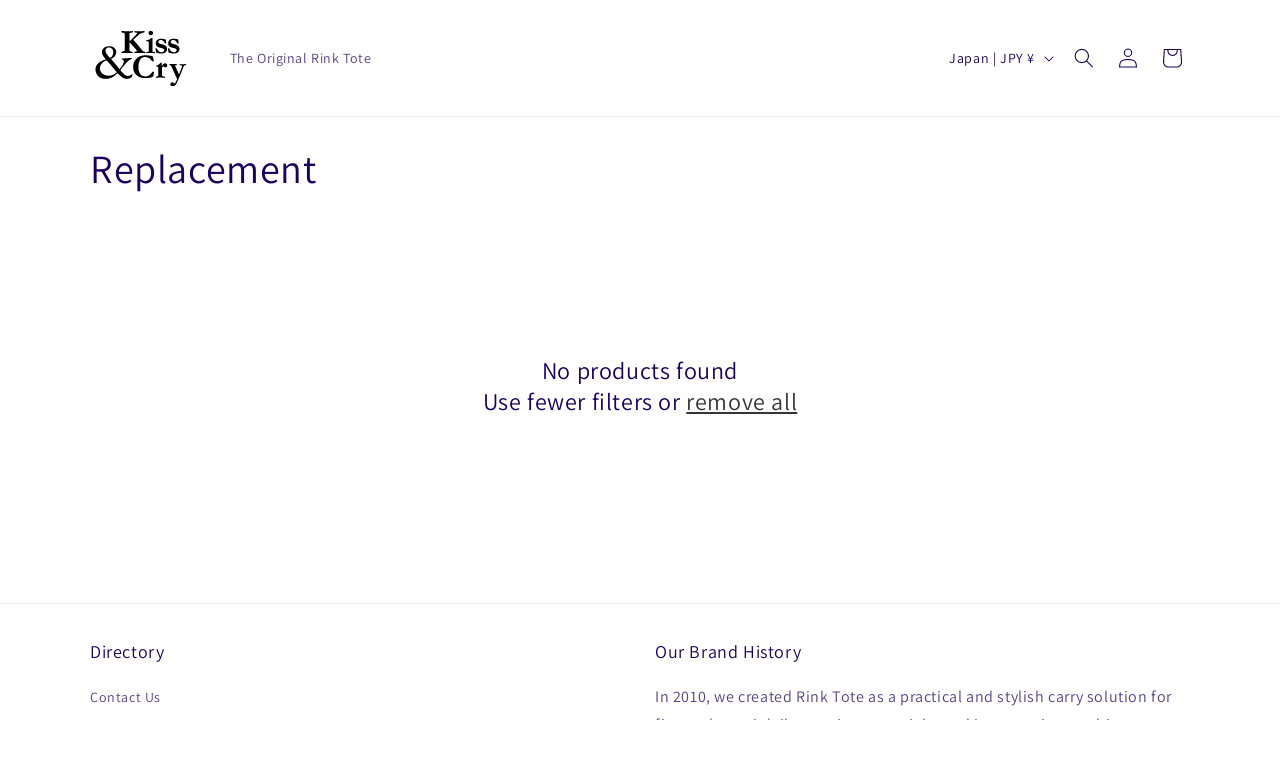

--- FILE ---
content_type: image/svg+xml
request_url: https://kissandcryangels.com/cdn/shop/files/Kiss_Cry_Logo_1.svg?v=1766165508&width=100
body_size: 5735
content:
<svg version="1.0" preserveAspectRatio="xMidYMid meet" height="500" viewBox="0 0 612 374.999991" zoomAndPan="magnify" width="816" xmlns:xlink="http://www.w3.org/1999/xlink" xmlns="http://www.w3.org/2000/svg"><defs><g></g></defs><g fill-opacity="1" fill="#000000"><g transform="translate(185.594263, 155.884161)"><g><path d="M 5.65625 -7.125 C 12.78125 -10.75 19.03125 -13.332031 24.40625 -14.875 C 25.800781 -15.707031 26.707031 -16.835938 27.125 -18.265625 C 27.539062 -19.703125 27.75 -25.171875 27.75 -34.671875 C 27.75 -35.992188 27.644531 -38.507812 27.4375 -42.21875 L 27.4375 -44.71875 L 27.546875 -66.9375 L 27.4375 -82.640625 L 27.65625 -87.25 L 27.65625 -91.4375 C 27.65625 -92.488281 27.757812 -94.0625 27.96875 -96.15625 L 27.4375 -100.765625 L 27.546875 -101.921875 C 27.679688 -103.109375 27.75 -104.503906 27.75 -106.109375 C 27.75 -113.503906 27.226562 -118.984375 26.1875 -122.546875 C 23.601562 -124.429688 19.410156 -126.109375 13.609375 -127.578125 C 10.328125 -128.410156 7.816406 -129.351562 6.078125 -130.40625 L 6.8125 -136.90625 C 8 -137.039062 9.21875 -137.109375 10.46875 -137.109375 C 16.125 -137.109375 21.394531 -136.789062 26.28125 -136.15625 C 31.175781 -135.53125 37.953125 -135.21875 46.609375 -135.21875 L 57.296875 -135.75 C 62.535156 -135.820312 66.582031 -136.03125 69.4375 -136.375 C 71.539062 -136.582031 73.007812 -136.6875 73.84375 -136.6875 C 74.75 -136.6875 75.757812 -136.65625 76.875 -136.59375 C 77.09375 -135.882812 77.203125 -135.113281 77.203125 -134.28125 C 77.203125 -132.1875 77.09375 -130.648438 76.875 -129.671875 C 72.476562 -128.066406 68.253906 -126.914062 64.203125 -126.21875 C 60.160156 -125.519531 57.859375 -124.890625 57.296875 -124.328125 C 56.390625 -123.492188 55.9375 -122.238281 55.9375 -120.5625 L 55.9375 -112.390625 C 55.9375 -111.273438 56.003906 -109.390625 56.140625 -106.734375 C 56.285156 -102.609375 56.359375 -99.742188 56.359375 -98.140625 C 56.359375 -97.097656 56.285156 -94.757812 56.140625 -91.125 L 56.140625 -83.171875 L 55.9375 -75.625 C 55.9375 -75.269531 55.96875 -74.78125 56.03125 -74.15625 C 61.0625 -78.488281 67.769531 -85.019531 76.15625 -93.75 C 80.0625 -97.863281 83.164062 -101.003906 85.46875 -103.171875 C 86.375 -104.078125 91.296875 -109.242188 100.234375 -118.671875 C 103.097656 -122.585938 104.632812 -124.859375 104.84375 -125.484375 L 104.015625 -126.21875 C 99.679688 -126.988281 96.429688 -127.441406 94.265625 -127.578125 C 92.796875 -127.648438 90.421875 -128.140625 87.140625 -129.046875 C 87.003906 -130.160156 86.9375 -132.21875 86.9375 -135.21875 L 87.046875 -136.59375 L 91.65625 -136.59375 C 93.882812 -136.59375 96.832031 -136.429688 100.5 -136.109375 C 104.164062 -135.796875 106.976562 -135.640625 108.9375 -135.640625 L 134.171875 -136.0625 C 138.148438 -136.476562 142.550781 -136.863281 147.375 -137.21875 L 147.265625 -128.9375 C 146.078125 -128.65625 143.773438 -128.164062 140.359375 -127.46875 C 131.972656 -124.820312 126.3125 -122.765625 123.375 -121.296875 C 120.445312 -119.828125 117.515625 -117.921875 114.578125 -115.578125 C 111.648438 -113.242188 106.242188 -108.410156 98.359375 -101.078125 C 87.671875 -91.160156 81.28125 -85.050781 79.1875 -82.75 C 80.507812 -81.207031 82.113281 -79.425781 84 -77.40625 L 87.46875 -73.84375 C 88.09375 -73.144531 88.859375 -72.269531 89.765625 -71.21875 L 111.96875 -45.5625 L 130.40625 -22.625 C 132.5 -19.96875 133.929688 -18.1875 134.703125 -17.28125 L 136.375 -15.390625 C 137.5625 -13.859375 138.398438 -12.953125 138.890625 -12.671875 C 139.515625 -12.253906 140.945312 -11.734375 143.1875 -11.109375 C 144.375 -10.828125 147.34375 -9.601562 152.09375 -7.4375 C 152.226562 -6.175781 152.296875 -5.195312 152.296875 -4.5 C 152.296875 -3.664062 152.15625 -2.375 151.875 -0.625 L 140.359375 -0.84375 C 139.023438 -1.050781 136.894531 -1.222656 133.96875 -1.359375 L 123.703125 -1.890625 L 121.5 -1.78125 L 107.046875 -1.890625 C 105.648438 -1.890625 101.773438 -1.644531 95.421875 -1.15625 C 92.066406 -0.875 89.832031 -0.734375 88.71875 -0.734375 C 88.15625 -0.734375 87.316406 -0.769531 86.203125 -0.84375 C 85.859375 -1.957031 85.6875 -2.863281 85.6875 -3.5625 C 85.6875 -4.394531 85.820312 -5.648438 86.09375 -7.328125 C 89.164062 -8.378906 92.273438 -9.253906 95.421875 -9.953125 C 97.796875 -10.367188 99.363281 -10.960938 100.125 -11.734375 C 100.894531 -12.503906 101.28125 -13.34375 101.28125 -14.25 C 101.28125 -14.875 101.175781 -15.394531 100.96875 -15.8125 C 100.34375 -17.414062 99.257812 -19.195312 97.71875 -21.15625 C 97.164062 -21.78125 92.210938 -27.4375 82.859375 -38.125 L 56.25 -67.984375 C 55.96875 -65.460938 55.828125 -62.632812 55.828125 -59.5 C 55.828125 -55.09375 55.96875 -51.351562 56.25 -48.28125 C 56.320312 -47.65625 56.425781 -43.082031 56.5625 -34.5625 L 56.359375 -25.03125 L 56.765625 -14.671875 C 58.722656 -12.921875 62.21875 -11.382812 67.25 -10.0625 C 70.175781 -9.289062 72.828125 -8.171875 75.203125 -6.703125 C 75.410156 -5.304688 75.515625 -4.257812 75.515625 -3.5625 C 75.515625 -3 75.445312 -2.125 75.3125 -0.9375 C 72.03125 -0.800781 69.484375 -0.734375 67.671875 -0.734375 C 65.710938 -0.734375 64.066406 -0.769531 62.734375 -0.84375 L 47.875 -1.578125 C 45.84375 -1.710938 43.847656 -1.78125 41.890625 -1.78125 C 39.867188 -1.78125 37.320312 -1.675781 34.25 -1.46875 L 15.71875 -1.578125 C 14.945312 -1.578125 11.628906 -1.46875 5.765625 -1.25 Z M 5.65625 -7.125"></path></g></g></g><g fill-opacity="1" fill="#000000"><g transform="translate(340.402427, 155.884161)"><g><path d="M 18.015625 -125.59375 C 18.015625 -129.363281 19.234375 -132.453125 21.671875 -134.859375 C 24.117188 -137.265625 27.265625 -138.46875 31.109375 -138.46875 C 35.222656 -138.46875 38.640625 -137.191406 41.359375 -134.640625 C 44.085938 -132.097656 45.453125 -129.21875 45.453125 -126 C 45.453125 -123.632812 44.910156 -121.265625 43.828125 -118.890625 C 42.753906 -116.515625 41.046875 -114.609375 38.703125 -113.171875 C 36.359375 -111.742188 33.96875 -111.03125 31.53125 -111.03125 C 28.175781 -111.03125 25.082031 -112.460938 22.25 -115.328125 C 19.425781 -118.191406 18.015625 -121.613281 18.015625 -125.59375 Z M 3.359375 -0.625 L 3.140625 -7.4375 L 14.984375 -9.015625 C 16.722656 -9.492188 17.925781 -10.203125 18.59375 -11.140625 C 19.257812 -12.085938 19.59375 -14.207031 19.59375 -17.5 L 19.59375 -18.640625 C 19.59375 -19.484375 19.644531 -21.003906 19.75 -23.203125 C 19.851562 -25.398438 19.90625 -27.335938 19.90625 -29.015625 C 19.90625 -30.335938 19.800781 -32.882812 19.59375 -36.65625 L 19.6875 -41.890625 L 19.59375 -46.828125 L 19.796875 -63.890625 C 19.796875 -66.054688 19.585938 -68.289062 19.171875 -70.59375 C 18.398438 -71.644531 17 -72.550781 14.96875 -73.3125 C 12.945312 -74.082031 9.425781 -74.644531 4.40625 -75 L 4.40625 -80.859375 C 11.59375 -81.273438 17.910156 -82.773438 23.359375 -85.359375 C 27.054688 -87.035156 31.070312 -90.003906 35.40625 -94.265625 L 42.421875 -94.265625 C 42.703125 -85.609375 42.84375 -74.367188 42.84375 -60.546875 L 42.109375 -17.8125 C 42.109375 -14.875 42.25 -12.21875 42.53125 -9.84375 C 44.6875 -9.070312 48.210938 -8.304688 53.109375 -7.546875 C 54.992188 -7.265625 56.492188 -6.914062 57.609375 -6.5 L 57.5 -0.734375 C 55.613281 -0.660156 54.21875 -0.625 53.3125 -0.625 C 52.269531 -0.625 50.664062 -0.695312 48.5 -0.84375 C 41.375 -1.1875 31.84375 -1.359375 19.90625 -1.359375 C 16.476562 -1.359375 13.15625 -1.234375 9.9375 -0.984375 C 6.726562 -0.742188 4.535156 -0.625 3.359375 -0.625 Z M 3.359375 -0.625"></path></g></g></g><g fill-opacity="1" fill="#000000"><g transform="translate(391.533409, 155.884161)"><g><path d="M 9.421875 -29.953125 C 11.515625 -30.367188 13.050781 -30.578125 14.03125 -30.578125 C 14.519531 -30.578125 15.253906 -30.546875 16.234375 -30.484375 L 17.171875 -29.4375 C 20.941406 -22.800781 23.421875 -18.785156 24.609375 -17.390625 C 27.054688 -14.523438 29.46875 -12.21875 31.84375 -10.46875 C 33.445312 -9.351562 35.960938 -8.203125 39.390625 -7.015625 C 41.691406 -6.179688 44.132812 -5.765625 46.71875 -5.765625 C 51.113281 -5.765625 54.878906 -7.175781 58.015625 -10 C 61.160156 -12.832031 62.734375 -15.890625 62.734375 -19.171875 C 62.734375 -21.398438 62.140625 -23.300781 60.953125 -24.875 C 59.773438 -26.445312 57.40625 -28 53.84375 -29.53125 C 52.09375 -30.300781 47.707031 -31.554688 40.6875 -33.296875 C 33.675781 -35.046875 29.4375 -36.203125 27.96875 -36.765625 C 24.6875 -38.023438 21.769531 -39.769531 19.21875 -42 C 16.664062 -44.238281 14.726562 -46.753906 13.40625 -49.546875 C 11.59375 -53.523438 10.6875 -56.945312 10.6875 -59.8125 C 10.6875 -65.113281 11.453125 -69.457031 12.984375 -72.84375 C 14.523438 -76.226562 16.691406 -79.21875 19.484375 -81.8125 C 21.503906 -83.757812 24.554688 -85.535156 28.640625 -87.140625 C 32.734375 -88.753906 37.117188 -89.5625 41.796875 -89.5625 C 48.429688 -89.5625 54.257812 -89.101562 59.28125 -88.1875 C 64.3125 -87.28125 68.570312 -85.921875 72.0625 -84.109375 C 72.476562 -82.503906 73.070312 -78.800781 73.84375 -73 C 74.613281 -67.207031 75 -63.785156 75 -62.734375 C 75 -62.253906 74.894531 -61.734375 74.6875 -61.171875 C 72.863281 -60.609375 71.359375 -60.328125 70.171875 -60.328125 C 69.472656 -60.328125 68.460938 -60.398438 67.140625 -60.546875 C 66.515625 -61.523438 65.675781 -62.988281 64.625 -64.9375 C 61.269531 -71.15625 57.828125 -75.535156 54.296875 -78.078125 C 50.773438 -80.628906 46.710938 -81.90625 42.109375 -81.90625 C 37.285156 -81.90625 33.234375 -80.507812 29.953125 -77.71875 C 27.578125 -75.695312 26.390625 -72.9375 26.390625 -69.4375 C 26.390625 -67.132812 27.648438 -64.796875 30.171875 -62.421875 C 32.609375 -59.984375 36.863281 -58.132812 42.9375 -56.875 C 52.09375 -54.851562 58.832031 -52.828125 63.15625 -50.796875 C 69.445312 -47.867188 73.863281 -44.410156 76.40625 -40.421875 C 78.957031 -36.441406 80.234375 -31.835938 80.234375 -26.609375 C 80.234375 -18.503906 77.175781 -11.742188 71.0625 -6.328125 C 64.957031 -0.921875 56.039062 1.78125 44.3125 1.78125 C 42.769531 1.78125 38.753906 1.429688 32.265625 0.734375 C 29.328125 0.378906 25.867188 -0.316406 21.890625 -1.359375 C 20.910156 -1.640625 18.363281 -2.65625 14.25 -4.40625 C 13.476562 -4.820312 12.9375 -5.328125 12.625 -5.921875 C 12.3125 -6.515625 11.835938 -9.429688 11.203125 -14.671875 C 10.085938 -23.179688 9.492188 -28.273438 9.421875 -29.953125 Z M 9.421875 -29.953125"></path></g></g></g><g fill-opacity="1" fill="#000000"><g transform="translate(467.575033, 155.884161)"><g><path d="M 9.421875 -29.953125 C 11.515625 -30.367188 13.050781 -30.578125 14.03125 -30.578125 C 14.519531 -30.578125 15.253906 -30.546875 16.234375 -30.484375 L 17.171875 -29.4375 C 20.941406 -22.800781 23.421875 -18.785156 24.609375 -17.390625 C 27.054688 -14.523438 29.46875 -12.21875 31.84375 -10.46875 C 33.445312 -9.351562 35.960938 -8.203125 39.390625 -7.015625 C 41.691406 -6.179688 44.132812 -5.765625 46.71875 -5.765625 C 51.113281 -5.765625 54.878906 -7.175781 58.015625 -10 C 61.160156 -12.832031 62.734375 -15.890625 62.734375 -19.171875 C 62.734375 -21.398438 62.140625 -23.300781 60.953125 -24.875 C 59.773438 -26.445312 57.40625 -28 53.84375 -29.53125 C 52.09375 -30.300781 47.707031 -31.554688 40.6875 -33.296875 C 33.675781 -35.046875 29.4375 -36.203125 27.96875 -36.765625 C 24.6875 -38.023438 21.769531 -39.769531 19.21875 -42 C 16.664062 -44.238281 14.726562 -46.753906 13.40625 -49.546875 C 11.59375 -53.523438 10.6875 -56.945312 10.6875 -59.8125 C 10.6875 -65.113281 11.453125 -69.457031 12.984375 -72.84375 C 14.523438 -76.226562 16.691406 -79.21875 19.484375 -81.8125 C 21.503906 -83.757812 24.554688 -85.535156 28.640625 -87.140625 C 32.734375 -88.753906 37.117188 -89.5625 41.796875 -89.5625 C 48.429688 -89.5625 54.257812 -89.101562 59.28125 -88.1875 C 64.3125 -87.28125 68.570312 -85.921875 72.0625 -84.109375 C 72.476562 -82.503906 73.070312 -78.800781 73.84375 -73 C 74.613281 -67.207031 75 -63.785156 75 -62.734375 C 75 -62.253906 74.894531 -61.734375 74.6875 -61.171875 C 72.863281 -60.609375 71.359375 -60.328125 70.171875 -60.328125 C 69.472656 -60.328125 68.460938 -60.398438 67.140625 -60.546875 C 66.515625 -61.523438 65.675781 -62.988281 64.625 -64.9375 C 61.269531 -71.15625 57.828125 -75.535156 54.296875 -78.078125 C 50.773438 -80.628906 46.710938 -81.90625 42.109375 -81.90625 C 37.285156 -81.90625 33.234375 -80.507812 29.953125 -77.71875 C 27.578125 -75.695312 26.390625 -72.9375 26.390625 -69.4375 C 26.390625 -67.132812 27.648438 -64.796875 30.171875 -62.421875 C 32.609375 -59.984375 36.863281 -58.132812 42.9375 -56.875 C 52.09375 -54.851562 58.832031 -52.828125 63.15625 -50.796875 C 69.445312 -47.867188 73.863281 -44.410156 76.40625 -40.421875 C 78.957031 -36.441406 80.234375 -31.835938 80.234375 -26.609375 C 80.234375 -18.503906 77.175781 -11.742188 71.0625 -6.328125 C 64.957031 -0.921875 56.039062 1.78125 44.3125 1.78125 C 42.769531 1.78125 38.753906 1.429688 32.265625 0.734375 C 29.328125 0.378906 25.867188 -0.316406 21.890625 -1.359375 C 20.910156 -1.640625 18.363281 -2.65625 14.25 -4.40625 C 13.476562 -4.820312 12.9375 -5.328125 12.625 -5.921875 C 12.3125 -6.515625 11.835938 -9.429688 11.203125 -14.671875 C 10.085938 -23.179688 9.492188 -28.273438 9.421875 -29.953125 Z M 9.421875 -29.953125"></path></g></g></g><g fill-opacity="1" fill="#000000"><g transform="translate(24.573858, 309.327384)"><g><path d="M 72 -114.9375 C 61.882812 -127.851562 55.398438 -137.378906 52.546875 -143.515625 C 49.691406 -149.648438 48.265625 -155.460938 48.265625 -160.953125 C 48.265625 -170.421875 52.191406 -178.707031 60.046875 -185.8125 C 67.910156 -192.914062 79.109375 -196.46875 93.640625 -196.46875 C 107.085938 -196.46875 117.5 -193.023438 124.875 -186.140625 C 132.25 -179.253906 135.9375 -170.695312 135.9375 -160.46875 C 135.9375 -150.78125 133.457031 -142.707031 128.5 -136.25 C 123.550781 -129.789062 115.375 -124.035156 103.96875 -118.984375 C 107.726562 -113.703125 113.753906 -106.382812 122.046875 -97.03125 C 124.847656 -93.90625 126.945312 -91.425781 128.34375 -89.59375 L 155.953125 -55.21875 C 165.097656 -65.539062 171.847656 -74.925781 176.203125 -83.375 C 180.566406 -91.832031 182.75 -98.320312 182.75 -102.84375 C 182.75 -105.957031 181.753906 -108.644531 179.765625 -110.90625 C 177.773438 -113.164062 174.359375 -114.941406 169.515625 -116.234375 C 169.078125 -117.304688 168.859375 -118.113281 168.859375 -118.65625 L 169.1875 -120.109375 L 187.75 -121.890625 C 191.519531 -122.421875 196.847656 -122.796875 203.734375 -123.015625 C 210.617188 -123.234375 220.195312 -123.828125 232.46875 -124.796875 L 232.796875 -122.859375 C 232.796875 -122.210938 232.578125 -121.296875 232.140625 -120.109375 C 224.609375 -116.878906 218.175781 -113.191406 212.84375 -109.046875 C 207.519531 -104.910156 199.453125 -96.515625 188.640625 -83.859375 C 177.828125 -71.210938 168.546875 -59.566406 160.796875 -48.921875 C 174.460938 -32.554688 184.066406 -22.515625 189.609375 -18.796875 C 195.148438 -15.085938 201.097656 -13.234375 207.453125 -13.234375 C 214.441406 -13.234375 220.519531 -15.332031 225.6875 -19.53125 C 229.132812 -22.21875 231.609375 -23.5625 233.109375 -23.5625 C 233.648438 -23.5625 234.566406 -23.347656 235.859375 -22.921875 C 233.492188 -12.804688 231.285156 -6.941406 229.234375 -5.328125 C 221.054688 1.453125 212.070312 4.84375 202.28125 4.84375 C 196.25 4.84375 190.625 3.898438 185.40625 2.015625 C 180.1875 0.128906 174.78125 -2.800781 169.1875 -6.78125 C 165.957031 -9.144531 160.519531 -14.039062 152.875 -21.46875 C 148.03125 -26.207031 144.859375 -29.222656 143.359375 -30.515625 C 134.742188 -21.898438 128.335938 -16.035156 124.140625 -12.921875 C 116.710938 -7.429688 108.613281 -3.125 99.84375 0 C 91.070312 3.125 81.035156 4.6875 69.734375 4.6875 C 55.859375 4.6875 44.316406 1.78125 35.109375 -4.03125 C 25.910156 -9.84375 19.238281 -17.375 15.09375 -26.625 C 10.945312 -35.882812 8.875 -44.710938 8.875 -53.109375 C 8.875 -59.566406 10.054688 -65.78125 12.421875 -71.75 C 14.796875 -77.726562 17.921875 -82.84375 21.796875 -87.09375 C 25.671875 -91.34375 30.890625 -95.726562 37.453125 -100.25 C 39.710938 -101.757812 45.253906 -104.71875 54.078125 -109.125 C 59.566406 -111.820312 65.539062 -113.757812 72 -114.9375 Z M 98 -125.109375 C 104.019531 -127.691406 108.75 -132.050781 112.1875 -138.1875 C 115.632812 -144.320312 117.359375 -150.832031 117.359375 -157.71875 C 117.359375 -167.945312 114.988281 -175.773438 110.25 -181.203125 C 105.519531 -186.640625 99.5 -189.359375 92.1875 -189.359375 C 85.613281 -189.359375 80.28125 -187.394531 76.1875 -183.46875 C 72.101562 -179.539062 70.0625 -174.832031 70.0625 -169.34375 C 70.0625 -163.644531 72.210938 -157.40625 76.515625 -150.625 C 82.648438 -141.15625 89.8125 -132.648438 98 -125.109375 Z M 139 -36.484375 L 137.703125 -38.265625 L 137.21875 -38.90625 L 101.21875 -81.84375 C 96.8125 -87.332031 88.632812 -96.644531 76.6875 -109.78125 C 63.226562 -104.71875 53.023438 -97.503906 46.078125 -88.140625 C 39.140625 -78.773438 35.671875 -68.875 35.671875 -58.4375 C 35.671875 -55.53125 36.554688 -51.441406 38.328125 -46.171875 C 40.109375 -40.898438 43.3125 -35.757812 47.9375 -30.75 C 52.570312 -25.75 58.441406 -21.847656 65.546875 -19.046875 C 72.648438 -16.253906 80.773438 -14.859375 89.921875 -14.859375 C 100.460938 -14.859375 110.007812 -16.925781 118.5625 -21.0625 C 127.125 -25.207031 133.9375 -30.347656 139 -36.484375 Z M 139 -36.484375"></path></g></g></g><g fill-opacity="1" fill="#000000"><g transform="translate(486.851687, 307.854266)"><g><path d="M -1.578125 -85.046875 C 0.867188 -85.472656 2.894531 -85.6875 4.5 -85.6875 C 5.34375 -85.6875 6.285156 -85.648438 7.328125 -85.578125 C 13.679688 -85.160156 18.847656 -84.953125 22.828125 -84.953125 L 28.28125 -84.953125 L 43.15625 -85.78125 C 43.71875 -85.363281 44.207031 -84.910156 44.625 -84.421875 C 44.414062 -81.347656 44.238281 -79.394531 44.09375 -78.5625 C 43.050781 -78.351562 42.25 -78.210938 41.6875 -78.140625 C 40.082031 -77.929688 38.894531 -77.738281 38.125 -77.5625 C 37.351562 -77.382812 36.515625 -77.226562 35.609375 -77.09375 C 34.566406 -76.8125 33.972656 -76.320312 33.828125 -75.625 C 34.242188 -73.945312 34.664062 -72.550781 35.09375 -71.4375 L 40.109375 -61.171875 C 44.097656 -51.390625 48.1875 -42.378906 52.375 -34.140625 L 58.234375 -22.09375 C 58.648438 -22.9375 61.335938 -29.816406 66.296875 -42.734375 C 72.234375 -58.023438 75.445312 -66.648438 75.9375 -68.609375 C 76.21875 -69.648438 76.359375 -70.554688 76.359375 -71.328125 C 76.359375 -72.023438 76.148438 -73.175781 75.734375 -74.78125 C 74.191406 -75.90625 72.929688 -76.625 71.953125 -76.9375 C 70.984375 -77.25 68.71875 -77.613281 65.15625 -78.03125 L 61.796875 -78.875 L 61.484375 -80.34375 C 61.410156 -81.039062 61.375 -81.5625 61.375 -81.90625 C 61.375 -82.46875 61.476562 -83.378906 61.6875 -84.640625 C 63.789062 -84.773438 65.296875 -84.84375 66.203125 -84.84375 L 74.6875 -84.3125 L 80.34375 -84.109375 C 82.71875 -84.109375 86.835938 -84.457031 92.703125 -85.15625 C 96.328125 -85.570312 99.050781 -85.816406 100.875 -85.890625 C 101.007812 -84.140625 101.078125 -82.8125 101.078125 -81.90625 C 101.078125 -81.488281 101.039062 -80.863281 100.96875 -80.03125 C 99.71875 -79.394531 98.320312 -78.90625 96.78125 -78.5625 C 94.269531 -77.925781 92.070312 -77.332031 90.1875 -76.78125 C 89.132812 -75.9375 88.4375 -75.238281 88.09375 -74.6875 C 86.90625 -72.03125 84.492188 -66.234375 80.859375 -57.296875 L 73.328125 -37.078125 L 55.828125 4.609375 L 43.78125 32.265625 C 41.125 37.566406 38.015625 42.140625 34.453125 45.984375 C 33.128906 47.453125 31.597656 48.566406 29.859375 49.328125 C 26.992188 50.453125 23.742188 51.015625 20.109375 51.015625 C 19.765625 51.015625 17.84375 50.769531 14.34375 50.28125 C 11.488281 49.582031 9.007812 48.078125 6.90625 45.765625 C 5.445312 44.097656 4.71875 42.320312 4.71875 40.4375 C 4.71875 36.59375 6.359375 33.03125 9.640625 29.75 C 12.566406 27.9375 14.726562 27.03125 16.125 27.03125 C 19.269531 27.03125 22.9375 28.671875 27.125 31.953125 C 29.082031 33.554688 30.65625 34.359375 31.84375 34.359375 C 33.03125 34.359375 33.972656 33.691406 34.671875 32.359375 C 40.742188 20.566406 44.65625 12.191406 46.40625 7.234375 L 27.03125 -35.40625 C 19.757812 -52.507812 14.207031 -64.484375 10.375 -71.328125 C 8.414062 -74.816406 7.035156 -76.875 6.234375 -77.5 C 5.429688 -78.132812 4.191406 -78.695312 2.515625 -79.1875 C 1.609375 -79.394531 0.5625 -79.8125 -0.625 -80.4375 C -0.976562 -82.050781 -1.296875 -83.585938 -1.578125 -85.046875 Z M -1.578125 -85.046875"></path></g></g></g><g fill-opacity="1" fill="#000000"><g transform="translate(254.020771, 307.857196)"><g><path d="M 128.734375 -134.078125 C 129.640625 -131.984375 131.488281 -126.007812 134.28125 -116.15625 C 135.539062 -111.6875 136.203125 -106.941406 136.265625 -101.921875 L 126.734375 -101.921875 C 120.035156 -111.410156 113.125 -118.234375 106 -122.390625 C 98.875 -126.546875 90.914062 -128.625 82.125 -128.625 C 71.300781 -128.625 62.570312 -124.398438 55.9375 -115.953125 C 46.925781 -104.503906 42.421875 -88.546875 42.421875 -68.078125 C 42.421875 -56.210938 43.1875 -47.765625 44.71875 -42.734375 C 47.238281 -34.566406 50.414062 -27.898438 54.25 -22.734375 C 57.1875 -18.816406 61.03125 -15.707031 65.78125 -13.40625 C 71.925781 -10.257812 78.488281 -8.6875 85.46875 -8.6875 C 93.15625 -8.6875 100.578125 -11.078125 107.734375 -15.859375 C 114.890625 -20.648438 121.75 -27.789062 128.3125 -37.28125 C 130.894531 -37.769531 134.28125 -38.050781 138.46875 -38.125 C 138.1875 -35.46875 137.734375 -32.710938 137.109375 -29.859375 C 136.898438 -28.734375 136.097656 -24.296875 134.703125 -16.546875 L 133.765625 -13.40625 L 132.296875 -8.484375 C 128.035156 -5.203125 122.046875 -2.738281 114.328125 -1.09375 C 106.609375 0.539062 97.128906 1.359375 85.890625 1.359375 C 77.296875 1.359375 69.175781 0.554688 61.53125 -1.046875 C 53.882812 -2.648438 47.335938 -5.195312 41.890625 -8.6875 C 33.929688 -13.71875 27.679688 -19.164062 23.140625 -25.03125 C 18.609375 -30.894531 15.238281 -37.285156 13.03125 -44.203125 C 10.832031 -51.117188 9.734375 -58.867188 9.734375 -67.453125 C 9.734375 -88.265625 16.59375 -105.441406 30.3125 -118.984375 C 44.039062 -132.535156 61.554688 -139.3125 82.859375 -139.3125 C 91.515625 -139.3125 99.664062 -138.875 107.3125 -138 C 114.957031 -137.125 122.097656 -135.816406 128.734375 -134.078125 Z M 128.734375 -134.078125"></path></g></g></g><g fill-opacity="1" fill="#000000"><g transform="translate(399.290855, 307.857196)"><g><path d="M 4.078125 -5.765625 C 4.992188 -6.523438 6.179688 -7.082031 7.640625 -7.4375 C 11.203125 -8.207031 14.59375 -9.601562 17.8125 -11.625 C 18.4375 -13.300781 18.75 -18.957031 18.75 -28.59375 C 18.75 -46.257812 18.363281 -58.203125 17.59375 -64.421875 C 17.457031 -65.535156 16.898438 -66.507812 15.921875 -67.34375 C 14.171875 -68.257812 11.796875 -69.066406 8.796875 -69.765625 C 7.398438 -70.109375 6.5625 -70.875 6.28125 -72.0625 L 5.96875 -75.9375 C 11.132812 -76.632812 15.8125 -78.394531 20 -81.21875 C 24.195312 -84.050781 27.34375 -86.9375 29.4375 -89.875 C 30.550781 -91.476562 31.523438 -92.695312 32.359375 -93.53125 L 39.703125 -93.84375 C 40.046875 -92.238281 40.21875 -90.914062 40.21875 -89.875 C 40.21875 -89.101562 40.179688 -88.160156 40.109375 -87.046875 C 40.046875 -84.597656 40.015625 -82.570312 40.015625 -80.96875 C 40.015625 -80.195312 40.046875 -77.296875 40.109375 -72.265625 C 42.972656 -77.160156 45.070312 -80.445312 46.40625 -82.125 C 47.03125 -82.882812 48.878906 -84.59375 51.953125 -87.25 C 54.328125 -89 57.015625 -89.875 60.015625 -89.875 C 63.710938 -89.875 66.921875 -88.613281 69.640625 -86.09375 C 72.367188 -83.582031 73.734375 -80.6875 73.734375 -77.40625 C 73.734375 -74.125 72.703125 -71.171875 70.640625 -68.546875 C 68.585938 -65.929688 65.847656 -64.625 62.421875 -64.625 C 59.421875 -64.625 56.28125 -65.878906 53 -68.390625 C 51.039062 -69.929688 49.46875 -70.703125 48.28125 -70.703125 L 47.546875 -70.59375 C 46.085938 -70.101562 44.765625 -68.773438 43.578125 -66.609375 C 41.617188 -63.117188 40.640625 -59.488281 40.640625 -55.71875 L 40.84375 -52.890625 C 41.125 -47.722656 41.335938 -35.609375 41.484375 -16.546875 C 41.691406 -14.804688 42.351562 -13.0625 43.46875 -11.3125 C 44.726562 -10.332031 46.003906 -9.632812 47.296875 -9.21875 C 48.585938 -8.800781 50.835938 -8.453125 54.046875 -8.171875 C 57.253906 -7.890625 59.207031 -7.453125 59.90625 -6.859375 C 60.613281 -6.265625 60.96875 -5.304688 60.96875 -3.984375 C 60.96875 -3.210938 60.753906 -2.195312 60.328125 -0.9375 L 50.484375 -0.9375 L 30.484375 -1.984375 C 25.453125 -1.984375 20.878906 -1.773438 16.765625 -1.359375 L 14.984375 -1.359375 C 14.492188 -1.359375 10.859375 -1.1875 4.078125 -0.84375 C 3.867188 -1.957031 3.765625 -2.796875 3.765625 -3.359375 C 3.765625 -3.910156 3.867188 -4.710938 4.078125 -5.765625 Z M 4.078125 -5.765625"></path></g></g></g></svg>